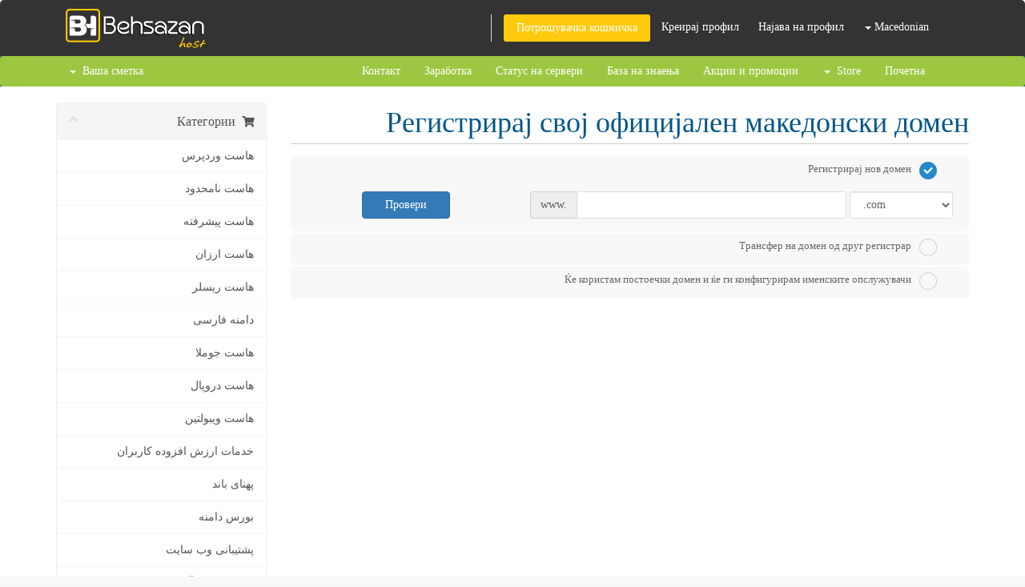

--- FILE ---
content_type: text/html; charset=utf-8
request_url: https://order.behsazanhost.com/cart.php?a=add&pid=36&language=macedonian
body_size: 12808
content:
<!DOCTYPE html>
<html lang="en">
<head>
    <meta charset="utf-8" />
    <meta http-equiv="X-UA-Compatible" content="IE=edge">
    <meta name="viewport" content="width=device-width, initial-scale=1">
    <title>Потрошувачка кошничка - بهسازان هاست</title>

    <!-- Styling -->
<link href="//fonts.googleapis.com/css?family=Open+Sans:300,400,600|Raleway:400,700" rel="stylesheet">
<link href="/templates/six/css/all.min.css?v=cc4a00" rel="stylesheet">
<link href="/assets/css/fontawesome-all.min.css" rel="stylesheet">
<link href="/templates/behsazan/css/custom.css" rel="stylesheet">

<!-- HTML5 Shim and Respond.js IE8 support of HTML5 elements and media queries -->
<!-- WARNING: Respond.js doesn't work if you view the page via file:// -->
<!--[if lt IE 9]>
  <script src="https://oss.maxcdn.com/libs/html5shiv/3.7.0/html5shiv.js"></script>
  <script src="https://oss.maxcdn.com/libs/respond.js/1.4.2/respond.min.js"></script>
<![endif]-->

<script type="text/javascript">
    var csrfToken = '2f14160e9026adc5a0bc3f685ef0ab703c1db9c8',
        markdownGuide = 'Markdown Guide',
        locale = 'en',
        saved = 'saved',
        saving = 'autosaving',
        whmcsBaseUrl = "",
        requiredText = 'Required',
        recaptchaSiteKey = "";
</script>
<script src="/templates/six/js/scripts.min.js?v=cc4a00"></script>


    <script type="text/javascript">

var _gaq = _gaq || [];
_gaq.push(['_setAccount', 'UA-19422835-1']);
_gaq.push(['_trackPageview']);

(function() {
var ga = document.createElement('script'); ga.type = 'text/javascript'; ga.async = true;
ga.src = ('https:' == document.location.protocol ? 'https://ssl' : 'http://www') + '.google-analytics.com/ga.js';
var s = document.getElementsByTagName('script')[0]; s.parentNode.insertBefore(ga, s);
})();

</script>



</head>
<body data-phone-cc-input="1">



<section id="header">
    <div class="container">
        <ul class="top-nav">
                            <li>
                    <a href="#" class="choose-language" data-toggle="popover" id="languageChooser">
                        Macedonian
                        <b class="caret"></b>
                    </a>
                    <div id="languageChooserContent" class="hidden">
                        <ul>
                                                            <li>
                                    <a href="/cart.php?a=add&amp;pid=36&amp;language=0farsi">Persian</a>
                                </li>
                                                            <li>
                                    <a href="/cart.php?a=add&amp;pid=36&amp;language=arabic">العربية</a>
                                </li>
                                                            <li>
                                    <a href="/cart.php?a=add&amp;pid=36&amp;language=azerbaijani">Azerbaijani</a>
                                </li>
                                                            <li>
                                    <a href="/cart.php?a=add&amp;pid=36&amp;language=catalan">Català</a>
                                </li>
                                                            <li>
                                    <a href="/cart.php?a=add&amp;pid=36&amp;language=chinese">中文</a>
                                </li>
                                                            <li>
                                    <a href="/cart.php?a=add&amp;pid=36&amp;language=croatian">Hrvatski</a>
                                </li>
                                                            <li>
                                    <a href="/cart.php?a=add&amp;pid=36&amp;language=czech">Čeština</a>
                                </li>
                                                            <li>
                                    <a href="/cart.php?a=add&amp;pid=36&amp;language=danish">Dansk</a>
                                </li>
                                                            <li>
                                    <a href="/cart.php?a=add&amp;pid=36&amp;language=dutch">Nederlands</a>
                                </li>
                                                            <li>
                                    <a href="/cart.php?a=add&amp;pid=36&amp;language=english">English</a>
                                </li>
                                                            <li>
                                    <a href="/cart.php?a=add&amp;pid=36&amp;language=estonian">Estonian</a>
                                </li>
                                                            <li>
                                    <a href="/cart.php?a=add&amp;pid=36&amp;language=farsi">Persian</a>
                                </li>
                                                            <li>
                                    <a href="/cart.php?a=add&amp;pid=36&amp;language=french">Français</a>
                                </li>
                                                            <li>
                                    <a href="/cart.php?a=add&amp;pid=36&amp;language=german">Deutsch</a>
                                </li>
                                                            <li>
                                    <a href="/cart.php?a=add&amp;pid=36&amp;language=hebrew">עברית</a>
                                </li>
                                                            <li>
                                    <a href="/cart.php?a=add&amp;pid=36&amp;language=hungarian">Magyar</a>
                                </li>
                                                            <li>
                                    <a href="/cart.php?a=add&amp;pid=36&amp;language=italian">Italiano</a>
                                </li>
                                                            <li>
                                    <a href="/cart.php?a=add&amp;pid=36&amp;language=macedonian">Macedonian</a>
                                </li>
                                                            <li>
                                    <a href="/cart.php?a=add&amp;pid=36&amp;language=norwegian">Norwegian</a>
                                </li>
                                                            <li>
                                    <a href="/cart.php?a=add&amp;pid=36&amp;language=portuguese-br">Português</a>
                                </li>
                                                            <li>
                                    <a href="/cart.php?a=add&amp;pid=36&amp;language=portuguese-pt">Português</a>
                                </li>
                                                            <li>
                                    <a href="/cart.php?a=add&amp;pid=36&amp;language=romanian">Română</a>
                                </li>
                                                            <li>
                                    <a href="/cart.php?a=add&amp;pid=36&amp;language=russian">Русский</a>
                                </li>
                                                            <li>
                                    <a href="/cart.php?a=add&amp;pid=36&amp;language=spanish">Español</a>
                                </li>
                                                            <li>
                                    <a href="/cart.php?a=add&amp;pid=36&amp;language=swedish">Svenska</a>
                                </li>
                                                            <li>
                                    <a href="/cart.php?a=add&amp;pid=36&amp;language=turkish">Türkçe</a>
                                </li>
                                                            <li>
                                    <a href="/cart.php?a=add&amp;pid=36&amp;language=ukranian">Українська</a>
                                </li>
                                                    </ul>
                    </div>
                </li>
                                        <li>
                    <a href="/clientarea.php">Најава на профил</a>
                </li>
                                    <li>
                        <a href="/register.php">Креирај профил</a>
                    </li>
                                <li class="primary-action">
                    <a href="/cart.php?a=view" class="btn">
                        Потрошувачка кошничка
                    </a>
                </li>
                                </ul>

                    <a href="/index.php" class="logo"><img src="/assets/img/logo.png" alt="بهسازان هاست"></a>
        
    </div>
</section>

<section id="main-menu">

    <nav id="nav" class="navbar navbar-default navbar-main" role="navigation">
        <div class="container">
            <!-- Brand and toggle get grouped for better mobile display -->
            <div class="navbar-header">
                <button type="button" class="navbar-toggle" data-toggle="collapse" data-target="#primary-nav">
                    <span class="sr-only">Toggle navigation</span>
                    <span class="icon-bar"></span>
                    <span class="icon-bar"></span>
                    <span class="icon-bar"></span>
                </button>
            </div>

            <!-- Collect the nav links, forms, and other content for toggling -->
            <div class="collapse navbar-collapse" id="primary-nav">

                <ul class="nav navbar-nav">

                        <li menuItemName="Home" class="" id="Primary_Navbar-Home">
        <a href="/index.php">
                        Почетна
                                </a>
            </li>
    <li menuItemName="Store" class="dropdown" id="Primary_Navbar-Store">
        <a class="dropdown-toggle" data-toggle="dropdown" href="#">
                        Store
                        &nbsp;<b class="caret"></b>        </a>
                    <ul class="dropdown-menu">
                            <li menuItemName="Browse Products Services" id="Primary_Navbar-Store-Browse_Products_Services">
                    <a href="/store">
                                                Browse All
                                            </a>
                </li>
                            <li menuItemName="Shop Divider 1" class="nav-divider" id="Primary_Navbar-Store-Shop_Divider_1">
                    <a href="">
                                                -----
                                            </a>
                </li>
                            <li menuItemName="هاست وردپرس" id="Primary_Navbar-Store-هاست_وردپرس">
                    <a href="/store/hst-wrdprs">
                                                هاست وردپرس
                                            </a>
                </li>
                            <li menuItemName="هاست نامحدود" id="Primary_Navbar-Store-هاست_نامحدود">
                    <a href="/store/hst-nmhdwd">
                                                هاست نامحدود
                                            </a>
                </li>
                            <li menuItemName="هاست پیشرفته" id="Primary_Navbar-Store-هاست_پیشرفته">
                    <a href="/store/hst-pyshrfth">
                                                هاست پیشرفته
                                            </a>
                </li>
                            <li menuItemName="هاست ارزان" id="Primary_Navbar-Store-هاست_ارزان">
                    <a href="/store/hst-rzn">
                                                هاست ارزان
                                            </a>
                </li>
                            <li menuItemName="هاست ریسلر" id="Primary_Navbar-Store-هاست_ریسلر">
                    <a href="/store/hst-ryslr">
                                                هاست ریسلر
                                            </a>
                </li>
                            <li menuItemName="دامنه فارسی" id="Primary_Navbar-Store-دامنه_فارسی">
                    <a href="/store/dmnh-frsy">
                                                دامنه فارسی
                                            </a>
                </li>
                            <li menuItemName="هاست جوملا" id="Primary_Navbar-Store-هاست_جوملا">
                    <a href="/store/hst-jwml">
                                                هاست جوملا
                                            </a>
                </li>
                            <li menuItemName="هاست دروپال" id="Primary_Navbar-Store-هاست_دروپال">
                    <a href="/store/hst-drwpl">
                                                هاست دروپال
                                            </a>
                </li>
                            <li menuItemName="هاست ویبولتین" id="Primary_Navbar-Store-هاست_ویبولتین">
                    <a href="/store/hst-wybwltyn">
                                                هاست ویبولتین
                                            </a>
                </li>
                            <li menuItemName="خدمات ارزش افزوده کاربران" id="Primary_Navbar-Store-خدمات_ارزش_افزوده_کاربران">
                    <a href="/store/khdmt-rzsh-fzwdh-khrbrn">
                                                خدمات ارزش افزوده کاربران
                                            </a>
                </li>
                            <li menuItemName="پهنای باند" id="Primary_Navbar-Store-پهنای_باند">
                    <a href="/store/phny-bnd">
                                                پهنای باند
                                            </a>
                </li>
                            <li menuItemName="بورس دامنه" id="Primary_Navbar-Store-بورس_دامنه">
                    <a href="/store/bwrs-dmnh">
                                                بورس دامنه
                                            </a>
                </li>
                            <li menuItemName="پشتیبانی وب سایت" id="Primary_Navbar-Store-پشتیبانی_وب_سایت">
                    <a href="/store/pshtybny-wb-syt">
                                                پشتیبانی وب سایت
                                            </a>
                </li>
                            <li menuItemName="فروش قالب آماده" id="Primary_Navbar-Store-فروش_قالب_آماده">
                    <a href="/store/frwsh-qlb-amdh">
                                                فروش قالب آماده
                                            </a>
                </li>
                            <li menuItemName="سایت ساز" id="Primary_Navbar-Store-سایت_ساز">
                    <a href="/store/syt-sz">
                                                سایت ساز
                                            </a>
                </li>
                            <li menuItemName="هاست Virtual Freer" id="Primary_Navbar-Store-هاست_Virtual_Freer">
                    <a href="/store/hst-virtual-freer">
                                                هاست Virtual Freer
                                            </a>
                </li>
                            <li menuItemName="خدمات ارزش افزوده " id="Primary_Navbar-Store-خدمات_ارزش_افزوده_">
                    <a href="/store/khdmt-rzsh-fzwdh">
                                                خدمات ارزش افزوده 
                                            </a>
                </li>
                            <li menuItemName="هاست دانلود" id="Primary_Navbar-Store-هاست_دانلود">
                    <a href="/store/hst-dnlwd">
                                                هاست دانلود
                                            </a>
                </li>
                            <li menuItemName="آی پی استاتیک" id="Primary_Navbar-Store-آی_پی_استاتیک">
                    <a href="/store/ay-py-sttykh">
                                                آی پی استاتیک
                                            </a>
                </li>
                            <li menuItemName="Register a New Domain" id="Primary_Navbar-Store-Register_a_New_Domain">
                    <a href="/cart.php?a=add&domain=register">
                                                Регистрација на домени
                                            </a>
                </li>
                            <li menuItemName="Transfer a Domain to Us" id="Primary_Navbar-Store-Transfer_a_Domain_to_Us">
                    <a href="/cart.php?a=add&domain=transfer">
                                                Трансфер на домени
                                            </a>
                </li>
                        </ul>
            </li>
    <li menuItemName="Announcements" class="" id="Primary_Navbar-Announcements">
        <a href="/announcements">
                        Акции и промоции
                                </a>
            </li>
    <li menuItemName="Knowledgebase" class="" id="Primary_Navbar-Knowledgebase">
        <a href="/knowledgebase">
                        База на знаења
                                </a>
            </li>
    <li menuItemName="Network Status" class="" id="Primary_Navbar-Network_Status">
        <a href="/serverstatus.php">
                        Статус на сервери
                                </a>
            </li>
    <li menuItemName="Affiliates" class="" id="Primary_Navbar-Affiliates">
        <a href="/affiliates.php">
                        Заработка
                                </a>
            </li>
    <li menuItemName="Contact Us" class="" id="Primary_Navbar-Contact_Us">
        <a href="/contact.php">
                        Контакт
                                </a>
            </li>

                </ul>

                <ul class="nav navbar-nav navbar-right">

                        <li menuItemName="Account" class="dropdown" id="Secondary_Navbar-Account">
        <a class="dropdown-toggle" data-toggle="dropdown" href="#">
                        Ваша сметка
                        &nbsp;<b class="caret"></b>        </a>
                    <ul class="dropdown-menu">
                            <li menuItemName="Login" id="Secondary_Navbar-Account-Login">
                    <a href="/clientarea.php">
                                                Најава на профил
                                            </a>
                </li>
                            <li menuItemName="Register" id="Secondary_Navbar-Account-Register">
                    <a href="/register.php">
                                                Креирај профил
                                            </a>
                </li>
                            <li menuItemName="Divider" class="nav-divider" id="Secondary_Navbar-Account-Divider">
                    <a href="">
                                                -----
                                            </a>
                </li>
                            <li menuItemName="Forgot Password?" id="Secondary_Navbar-Account-Forgot_Password?">
                    <a href="/password/reset">
                                                Заборавена лозинка?
                                            </a>
                </li>
                        </ul>
            </li>

                </ul>

            </div><!-- /.navbar-collapse -->
        </div>
    </nav>

</section>



<section id="main-body">
    <div class="container">
        <div class="row">

                <!-- Container for main page display content -->
        <div class="col-xs-12 main-content">
            

<link rel="stylesheet" type="text/css" href="/templates/orderforms/standard_cart/css/all.min.css?v=cc4a00" />
<script type="text/javascript" src="/templates/orderforms/standard_cart/js/scripts.min.js?v=cc4a00"></script>
<div id="order-standard_cart">

    <div class="row">
        <div class="cart-sidebar">
                <div menuItemName="Categories" class="panel card card-sidebar mb-3 panel-sidebar">
        <div class="panel-heading card-header">
            <h3 class="panel-title">
                                    <i class="fas fa-shopping-cart"></i>&nbsp;
                
                Категории

                
                <i class="fas fa-chevron-up card-minimise panel-minimise pull-right float-right"></i>
            </h3>
        </div>

        
                    <div class="list-group collapsable-card-body">
                                                            <a menuItemName="هاست وردپرس" href="/store/hst-wrdprs" class="list-group-item list-group-item-action" id="Secondary_Sidebar-Categories-هاست_وردپرس">
                            
                            هاست وردپرس

                                                    </a>
                                                                                <a menuItemName="هاست نامحدود" href="/store/hst-nmhdwd" class="list-group-item list-group-item-action" id="Secondary_Sidebar-Categories-هاست_نامحدود">
                            
                            هاست نامحدود

                                                    </a>
                                                                                <a menuItemName="هاست پیشرفته" href="/store/hst-pyshrfth" class="list-group-item list-group-item-action" id="Secondary_Sidebar-Categories-هاست_پیشرفته">
                            
                            هاست پیشرفته

                                                    </a>
                                                                                <a menuItemName="هاست ارزان" href="/store/hst-rzn" class="list-group-item list-group-item-action" id="Secondary_Sidebar-Categories-هاست_ارزان">
                            
                            هاست ارزان

                                                    </a>
                                                                                <a menuItemName="هاست ریسلر" href="/store/hst-ryslr" class="list-group-item list-group-item-action" id="Secondary_Sidebar-Categories-هاست_ریسلر">
                            
                            هاست ریسلر

                                                    </a>
                                                                                <a menuItemName="دامنه فارسی" href="/store/dmnh-frsy" class="list-group-item list-group-item-action" id="Secondary_Sidebar-Categories-دامنه_فارسی">
                            
                            دامنه فارسی

                                                    </a>
                                                                                <a menuItemName="هاست جوملا" href="/store/hst-jwml" class="list-group-item list-group-item-action" id="Secondary_Sidebar-Categories-هاست_جوملا">
                            
                            هاست جوملا

                                                    </a>
                                                                                <a menuItemName="هاست دروپال" href="/store/hst-drwpl" class="list-group-item list-group-item-action" id="Secondary_Sidebar-Categories-هاست_دروپال">
                            
                            هاست دروپال

                                                    </a>
                                                                                <a menuItemName="هاست ویبولتین" href="/store/hst-wybwltyn" class="list-group-item list-group-item-action" id="Secondary_Sidebar-Categories-هاست_ویبولتین">
                            
                            هاست ویبولتین

                                                    </a>
                                                                                <a menuItemName="خدمات ارزش افزوده کاربران" href="/store/khdmt-rzsh-fzwdh-khrbrn" class="list-group-item list-group-item-action" id="Secondary_Sidebar-Categories-خدمات_ارزش_افزوده_کاربران">
                            
                            خدمات ارزش افزوده کاربران

                                                    </a>
                                                                                <a menuItemName="پهنای باند" href="/store/phny-bnd" class="list-group-item list-group-item-action" id="Secondary_Sidebar-Categories-پهنای_باند">
                            
                            پهنای باند

                                                    </a>
                                                                                <a menuItemName="بورس دامنه" href="/store/bwrs-dmnh" class="list-group-item list-group-item-action" id="Secondary_Sidebar-Categories-بورس_دامنه">
                            
                            بورس دامنه

                                                    </a>
                                                                                <a menuItemName="پشتیبانی وب سایت" href="/store/pshtybny-wb-syt" class="list-group-item list-group-item-action" id="Secondary_Sidebar-Categories-پشتیبانی_وب_سایت">
                            
                            پشتیبانی وب سایت

                                                    </a>
                                                                                <a menuItemName="فروش قالب آماده" href="/store/frwsh-qlb-amdh" class="list-group-item list-group-item-action" id="Secondary_Sidebar-Categories-فروش_قالب_آماده">
                            
                            فروش قالب آماده

                                                    </a>
                                                                                <a menuItemName="سایت ساز" href="/store/syt-sz" class="list-group-item list-group-item-action" id="Secondary_Sidebar-Categories-سایت_ساز">
                            
                            سایت ساز

                                                    </a>
                                                                                <a menuItemName="هاست Virtual Freer" href="/store/hst-virtual-freer" class="list-group-item list-group-item-action" id="Secondary_Sidebar-Categories-هاست_Virtual_Freer">
                            
                            هاست Virtual Freer

                                                    </a>
                                                                                <a menuItemName="خدمات ارزش افزوده " href="/store/khdmt-rzsh-fzwdh" class="list-group-item list-group-item-action" id="Secondary_Sidebar-Categories-خدمات_ارزش_افزوده_">
                            
                            خدمات ارزش افزوده 

                                                    </a>
                                                                                <a menuItemName="هاست دانلود" href="/store/hst-dnlwd" class="list-group-item list-group-item-action" id="Secondary_Sidebar-Categories-هاست_دانلود">
                            
                            هاست دانلود

                                                    </a>
                                                                                <a menuItemName="آی پی استاتیک" href="/store/ay-py-sttykh" class="list-group-item list-group-item-action" id="Secondary_Sidebar-Categories-آی_پی_استاتیک">
                            
                            آی پی استاتیک

                                                    </a>
                                                </div>
        
            </div>

        <div menuItemName="Actions" class="panel card card-sidebar mb-3 panel-sidebar">
        <div class="panel-heading card-header">
            <h3 class="panel-title">
                                    <i class="fas fa-plus"></i>&nbsp;
                
                Дополнителни услуги

                
                <i class="fas fa-chevron-up card-minimise panel-minimise pull-right float-right"></i>
            </h3>
        </div>

        
                    <div class="list-group collapsable-card-body">
                                                            <a menuItemName="Domain Registration" href="/cart.php?a=add&domain=register" class="list-group-item list-group-item-action" id="Secondary_Sidebar-Actions-Domain_Registration">
                                                            <i class="fas fa-globe fa-fw"></i>&nbsp;
                            
                            Регистрација на домени

                                                    </a>
                                                                                <a menuItemName="Domain Transfer" href="/cart.php?a=add&domain=transfer" class="list-group-item list-group-item-action" id="Secondary_Sidebar-Actions-Domain_Transfer">
                                                            <i class="fas fa-share fa-fw"></i>&nbsp;
                            
                            Изврши трансфер на домен

                                                    </a>
                                                                                <a menuItemName="View Cart" href="/cart.php?a=view" class="list-group-item list-group-item-action" id="Secondary_Sidebar-Actions-View_Cart">
                                                            <i class="fas fa-shopping-cart fa-fw"></i>&nbsp;
                            
                            Потрошувачка кошничка

                                                    </a>
                                                </div>
        
            </div>

            </div>

        <div class="cart-body">
            <div class="header-lined">
                <h1 class="font-size-36">Регистрирај свој официјален македонски домен</h1>
            </div>
            <div class="sidebar-collapsed">

    <div class="pull-left form-inline float-left">
        <form>
            <select name="gid" id="gidForm" onchange="javascript:redirectToCartPage()" class="form-control">
                <optgroup label="Product Categories">
                                            <option value="/store/hst-wrdprs">هاست وردپرس</option>
                                            <option value="/store/hst-nmhdwd">هاست نامحدود</option>
                                            <option value="/store/hst-pyshrfth">هاست پیشرفته</option>
                                            <option value="/store/hst-rzn">هاست ارزان</option>
                                            <option value="/store/hst-ryslr">هاست ریسلر</option>
                                            <option value="/store/dmnh-frsy">دامنه فارسی</option>
                                            <option value="/store/hst-jwml">هاست جوملا</option>
                                            <option value="/store/hst-drwpl">هاست دروپال</option>
                                            <option value="/store/hst-wybwltyn">هاست ویبولتین</option>
                                            <option value="/store/khdmt-rzsh-fzwdh-khrbrn">خدمات ارزش افزوده کاربران</option>
                                            <option value="/store/phny-bnd">پهنای باند</option>
                                            <option value="/store/bwrs-dmnh">بورس دامنه</option>
                                            <option value="/store/pshtybny-wb-syt">پشتیبانی وب سایت</option>
                                            <option value="/store/frwsh-qlb-amdh">فروش قالب آماده</option>
                                            <option value="/store/syt-sz">سایت ساز</option>
                                            <option value="/store/hst-virtual-freer">هاست Virtual Freer</option>
                                            <option value="/store/khdmt-rzsh-fzwdh">خدمات ارزش افزوده </option>
                                            <option value="/store/hst-dnlwd">هاست دانلود</option>
                                            <option value="/store/ay-py-sttykh">آی پی استاتیک</option>
                                    </optgroup>
                <optgroup label="Actions">
                                                                <option value="/cart.php?gid=registerdomain">Регистрација на домени</option>
                                                                <option value="/cart.php?gid=transferdomain">Изврши трансфер на домен</option>
                                        <option value="/cart.php?a=view">Потрошувачка кошничка</option>
                </optgroup>
            </select>
        </form>
    </div>

    
</div>

<script type="text/javascript">
    function redirectToCartPage()
    {
        var path = jQuery('#gidForm').val();
        if (path) {
            window.location.href = path;
        }
    }
</script>
            <form id="frmProductDomain">
                <input type="hidden" id="frmProductDomainPid" value="36" />
                <div class="domain-selection-options">
                                                                <div class="option">
                            <label>
                                <input type="radio" name="domainoption" value="register" id="selregister" checked />Регистрирај нов домен
                            </label>
                            <div class="domain-input-group clearfix" id="domainregister">
                                <div class="row">
                                    <div class="col-sm-8 col-sm-offset-1 offset-sm-1">
                                        <div class="row domains-row">
                                            <div class="col-xs-9 col-9">
                                                <div class="input-group">
                                                    <div class="input-group-addon input-group-prepend">
                                                        <span class="input-group-text">www.</span>
                                                    </div>
                                                    <input type="text" id="registersld" value="" class="form-control" autocapitalize="none" data-toggle="tooltip" data-placement="top" data-trigger="manual" title="Please enter your domain" />
                                                </div>
                                            </div>
                                            <div class="col-xs-3 col-3">
                                                <select id="registertld" class="form-control">
                                                                                                            <option value=".com">.com</option>
                                                                                                            <option value=".ir">.ir</option>
                                                                                                            <option value=".net">.net</option>
                                                                                                            <option value=".org">.org</option>
                                                                                                            <option value=".ac.vn">.ac.vn</option>
                                                                                                            <option value=".aca.pro">.aca.pro</option>
                                                                                                            <option value=".acct.pro">.acct.pro</option>
                                                                                                            <option value=".ag">.ag</option>
                                                                                                            <option value=".avocat.pro">.avocat.pro</option>
                                                                                                            <option value=".bar">.bar</option>
                                                                                                            <option value=".bar.pro">.bar.pro</option>
                                                                                                            <option value=".casino">.casino</option>
                                                                                                            <option value=".co.ag">.co.ag</option>
                                                                                                            <option value=".co.in">.co.in</option>
                                                                                                            <option value=".co.lc">.co.lc</option>
                                                                                                            <option value=".co.uk">.co.uk</option>
                                                                                                            <option value=".l.lc">.l.lc</option>
                                                                                                            <option value=".ltd.uk">.ltd.uk</option>
                                                                                                            <option value=".med.pro">.med.pro</option>
                                                                                                            <option value=".name.vn">.name.vn</option>
                                                                                                            <option value=".net.ag">.net.ag</option>
                                                                                                            <option value=".net.co">.net.co</option>
                                                                                                            <option value=".net.in">.net.in</option>
                                                                                                            <option value=".net.lc">.net.lc</option>
                                                                                                            <option value=".net.tw">.net.tw</option>
                                                                                                            <option value=".net.uk">.net.uk</option>
                                                                                                            <option value=".net.vc">.net.vc</option>
                                                                                                            <option value=".net.vn">.net.vn</option>
                                                                                                            <option value=".nom.ag">.nom.ag</option>
                                                                                                            <option value=".nom.co">.nom.co</option>
                                                                                                            <option value=".org.ag">.org.ag</option>
                                                                                                            <option value=".org.in">.org.in</option>
                                                                                                            <option value=".org.lc">.org.lc</option>
                                                                                                            <option value=".org.tw">.org.tw</option>
                                                                                                            <option value=".org.uk">.org.uk</option>
                                                                                                            <option value=".org.vc">.org.vc</option>
                                                                                                            <option value=".org.vn">.org.vn</option>
                                                                                                            <option value=".p.lc">.p.lc</option>
                                                                                                            <option value=".plc.uk">.plc.uk</option>
                                                                                                            <option value=".pro.vn">.pro.vn</option>
                                                                                                            <option value=".*.name">.*.name</option>
                                                                                                            <option value=".aaa.pro">.aaa.pro</option>
                                                                                                            <option value=".poker">.poker</option>
                                                                                                            <option value=".adult">.adult</option>
                                                                                                            <option value=".accountant">.accountant</option>
                                                                                                            <option value=".accountants">.accountants</option>
                                                                                                            <option value=".apartments">.apartments</option>
                                                                                                            <option value=".app">.app</option>
                                                                                                            <option value=".art">.art</option>
                                                                                                            <option value=".associates">.associates</option>
                                                                                                            <option value=".audio">.audio</option>
                                                                                                            <option value=".auto">.auto</option>
                                                                                                            <option value=".bargains">.bargains</option>
                                                                                                            <option value=".bayern">.bayern</option>
                                                                                                            <option value=".beer">.beer</option>
                                                                                                            <option value=".bet">.bet</option>
                                                                                                            <option value=".bid">.bid</option>
                                                                                                            <option value=".bike">.bike</option>
                                                                                                            <option value=".bingo">.bingo</option>
                                                                                                            <option value=".black">.black</option>
                                                                                                            <option value=".blackfriday">.blackfriday</option>
                                                                                                            <option value=".blog">.blog</option>
                                                                                                            <option value=".blue">.blue</option>
                                                                                                            <option value=".business">.business</option>
                                                                                                            <option value=".bz">.bz</option>
                                                                                                            <option value=".cab">.cab</option>
                                                                                                            <option value=".cafe">.cafe</option>
                                                                                                            <option value=".camp">.camp</option>
                                                                                                            <option value=".capital">.capital</option>
                                                                                                            <option value=".car">.car</option>
                                                                                                            <option value=".cards">.cards</option>
                                                                                                            <option value=".care">.care</option>
                                                                                                            <option value=".careers">.careers</option>
                                                                                                            <option value=".cars">.cars</option>
                                                                                                            <option value=".casa">.casa</option>
                                                                                                            <option value=".cash">.cash</option>
                                                                                                            <option value=".cat">.cat</option>
                                                                                                            <option value=".catering">.catering</option>
                                                                                                            <option value=".ceo">.ceo</option>
                                                                                                            <option value=".chat">.chat</option>
                                                                                                            <option value=".christmas">.christmas</option>
                                                                                                            <option value=".church">.church</option>
                                                                                                            <option value=".claims">.claims</option>
                                                                                                            <option value=".cleaning">.cleaning</option>
                                                                                                            <option value=".clinic">.clinic</option>
                                                                                                            <option value=".clothing">.clothing</option>
                                                                                                            <option value=".cloud">.cloud</option>
                                                                                                            <option value=".cn">.cn</option>
                                                                                                            <option value=".coach">.coach</option>
                                                                                                            <option value=".codes">.codes</option>
                                                                                                            <option value=".coffee">.coffee</option>
                                                                                                            <option value=".college">.college</option>
                                                                                                            <option value=".com.ag">.com.ag</option>
                                                                                                            <option value=".com.co">.com.co</option>
                                                                                                            <option value=".com.lc">.com.lc</option>
                                                                                                            <option value=".com.tw">.com.tw</option>
                                                                                                            <option value=".com.vc">.com.vc</option>
                                                                                                            <option value=".condos">.condos</option>
                                                                                                            <option value=".construction">.construction</option>
                                                                                                            <option value=".contractors">.contractors</option>
                                                                                                            <option value=".cooking">.cooking</option>
                                                                                                            <option value=".country">.country</option>
                                                                                                            <option value=".coupons">.coupons</option>
                                                                                                            <option value=".courses">.courses</option>
                                                                                                            <option value=".cpa.pro">.cpa.pro</option>
                                                                                                            <option value=".credit">.credit</option>
                                                                                                            <option value=".creditcard">.creditcard</option>
                                                                                                            <option value=".cricket">.cricket</option>
                                                                                                            <option value=".cruises">.cruises</option>
                                                                                                            <option value=".cymru">.cymru</option>
                                                                                                            <option value=".date">.date</option>
                                                                                                            <option value=".dating">.dating</option>
                                                                                                            <option value=".deals">.deals</option>
                                                                                                            <option value=".delivery">.delivery</option>
                                                                                                            <option value=".dental">.dental</option>
                                                                                                            <option value=".diamonds">.diamonds</option>
                                                                                                            <option value=".direct">.direct</option>
                                                                                                            <option value=".directory">.directory</option>
                                                                                                            <option value=".dog">.dog</option>
                                                                                                            <option value=".download">.download</option>
                                                                                                            <option value=".edu.vn">.edu.vn</option>
                                                                                                            <option value=".energy">.energy</option>
                                                                                                            <option value=".eng.pro">.eng.pro</option>
                                                                                                            <option value=".engineering">.engineering</option>
                                                                                                            <option value=".enterprises">.enterprises</option>
                                                                                                            <option value=".equipment">.equipment</option>
                                                                                                            <option value=".estate">.estate</option>
                                                                                                            <option value=".events">.events</option>
                                                                                                            <option value=".expert">.expert</option>
                                                                                                            <option value=".exposed">.exposed</option>
                                                                                                            <option value=".express">.express</option>
                                                                                                            <option value=".fail">.fail</option>
                                                                                                            <option value=".faith">.faith</option>
                                                                                                            <option value=".farm">.farm</option>
                                                                                                            <option value=".fashion">.fashion</option>
                                                                                                            <option value=".feedback">.feedback</option>
                                                                                                            <option value=".film">.film</option>
                                                                                                            <option value=".financial">.financial</option>
                                                                                                            <option value=".firm.in">.firm.in</option>
                                                                                                            <option value=".fish">.fish</option>
                                                                                                            <option value=".fishing">.fishing</option>
                                                                                                            <option value=".fit">.fit</option>
                                                                                                            <option value=".flights">.flights</option>
                                                                                                            <option value=".florist">.florist</option>
                                                                                                            <option value=".foundation">.foundation</option>
                                                                                                            <option value=".fund">.fund</option>
                                                                                                            <option value=".fyi">.fyi</option>
                                                                                                            <option value=".game">.game</option>
                                                                                                            <option value=".garden">.garden</option>
                                                                                                            <option value=".gen.in">.gen.in</option>
                                                                                                            <option value=".gift">.gift</option>
                                                                                                            <option value=".glass">.glass</option>
                                                                                                            <option value=".global">.global</option>
                                                                                                            <option value=".golf">.golf</option>
                                                                                                            <option value=".gov.vn">.gov.vn</option>
                                                                                                            <option value=".gratis">.gratis</option>
                                                                                                            <option value=".green">.green</option>
                                                                                                            <option value=".gripe">.gripe</option>
                                                                                                            <option value=".guide">.guide</option>
                                                                                                            <option value=".guitars">.guitars</option>
                                                                                                            <option value=".guru">.guru</option>
                                                                                                            <option value=".health.vn">.health.vn</option>
                                                                                                            <option value=".healthcare">.healthcare</option>
                                                                                                            <option value=".hiphop">.hiphop</option>
                                                                                                            <option value=".hockey">.hockey</option>
                                                                                                            <option value=".horse">.horse</option>
                                                                                                            <option value=".house">.house</option>
                                                                                                            <option value=".immo">.immo</option>
                                                                                                            <option value=".ind.in">.ind.in</option>
                                                                                                            <option value=".info.vn">.info.vn</option>
                                                                                                            <option value=".ink">.ink</option>
                                                                                                            <option value=".institute">.institute</option>
                                                                                                            <option value=".insure">.insure</option>
                                                                                                            <option value=".int.vn">.int.vn</option>
                                                                                                            <option value=".investments">.investments</option>
                                                                                                            <option value=".io">.io</option>
                                                                                                            <option value=".juegos">.juegos</option>
                                                                                                            <option value=".jur.pro">.jur.pro</option>
                                                                                                            <option value=".kim">.kim</option>
                                                                                                            <option value=".kitchen">.kitchen</option>
                                                                                                            <option value=".kiwi">.kiwi</option>
                                                                                                            <option value=".land">.land</option>
                                                                                                            <option value=".law.pro">.law.pro</option>
                                                                                                            <option value=".lc">.lc</option>
                                                                                                            <option value=".lease">.lease</option>
                                                                                                            <option value=".legal">.legal</option>
                                                                                                            <option value=".lgbt">.lgbt</option>
                                                                                                            <option value=".lighting">.lighting</option>
                                                                                                            <option value=".limited">.limited</option>
                                                                                                            <option value=".limo">.limo</option>
                                                                                                            <option value=".loan">.loan</option>
                                                                                                            <option value=".loans">.loans</option>
                                                                                                            <option value=".lotto">.lotto</option>
                                                                                                            <option value=".love">.love</option>
                                                                                                            <option value=".maison">.maison</option>
                                                                                                            <option value=".management">.management</option>
                                                                                                            <option value=".marketing">.marketing</option>
                                                                                                            <option value=".mba">.mba</option>
                                                                                                            <option value=".me.uk">.me.uk</option>
                                                                                                            <option value=".memorial">.memorial</option>
                                                                                                            <option value=".men">.men</option>
                                                                                                            <option value=".menu">.menu</option>
                                                                                                            <option value=".mn">.mn</option>
                                                                                                            <option value=".movie">.movie</option>
                                                                                                            <option value=".nagoya">.nagoya</option>
                                                                                                            <option value=".name">.name</option>
                                                                                                            <option value=".nyc">.nyc</option>
                                                                                                            <option value=".online">.online</option>
                                                                                                            <option value=".organic">.organic</option>
                                                                                                            <option value=".partners">.partners</option>
                                                                                                            <option value=".parts">.parts</option>
                                                                                                            <option value=".party">.party</option>
                                                                                                            <option value=".pet">.pet</option>
                                                                                                            <option value=".photos">.photos</option>
                                                                                                            <option value=".pics">.pics</option>
                                                                                                            <option value=".pictures">.pictures</option>
                                                                                                            <option value=".pink">.pink</option>
                                                                                                            <option value=".pizza">.pizza</option>
                                                                                                            <option value=".place">.place</option>
                                                                                                            <option value=".plumbing">.plumbing</option>
                                                                                                            <option value=".plus">.plus</option>
                                                                                                            <option value=".productions">.productions</option>
                                                                                                            <option value=".properties">.properties</option>
                                                                                                            <option value=".property">.property</option>
                                                                                                            <option value=".protection">.protection</option>
                                                                                                            <option value=".racing">.racing</option>
                                                                                                            <option value=".recht.pro">.recht.pro</option>
                                                                                                            <option value=".recipes">.recipes</option>
                                                                                                            <option value=".red">.red</option>
                                                                                                            <option value=".reisen">.reisen</option>
                                                                                                            <option value=".rent">.rent</option>
                                                                                                            <option value=".rentals">.rentals</option>
                                                                                                            <option value=".repair">.repair</option>
                                                                                                            <option value=".report">.report</option>
                                                                                                            <option value=".rest">.rest</option>
                                                                                                            <option value=".review">.review</option>
                                                                                                            <option value=".rodeo">.rodeo</option>
                                                                                                            <option value=".run">.run</option>
                                                                                                            <option value=".salon">.salon</option>
                                                                                                            <option value=".sc">.sc</option>
                                                                                                            <option value=".schule">.schule</option>
                                                                                                            <option value=".science">.science</option>
                                                                                                            <option value=".security">.security</option>
                                                                                                            <option value=".services">.services</option>
                                                                                                            <option value=".show">.show</option>
                                                                                                            <option value=".singles">.singles</option>
                                                                                                            <option value=".soccer">.soccer</option>
                                                                                                            <option value=".solar">.solar</option>
                                                                                                            <option value=".solutions">.solutions</option>
                                                                                                            <option value=".space">.space</option>
                                                                                                            <option value=".study">.study</option>
                                                                                                            <option value=".style">.style</option>
                                                                                                            <option value=".supplies">.supplies</option>
                                                                                                            <option value=".supply">.supply</option>
                                                                                                            <option value=".surf">.surf</option>
                                                                                                            <option value=".surgery">.surgery</option>
                                                                                                            <option value=".sydney">.sydney</option>
                                                                                                            <option value=".systems">.systems</option>
                                                                                                            <option value=".tattoo">.tattoo</option>
                                                                                                            <option value=".tax">.tax</option>
                                                                                                            <option value=".taxi">.taxi</option>
                                                                                                            <option value=".tech">.tech</option>
                                                                                                            <option value=".tennis">.tennis</option>
                                                                                                            <option value=".theater">.theater</option>
                                                                                                            <option value=".theatre">.theatre</option>
                                                                                                            <option value=".tickets">.tickets</option>
                                                                                                            <option value=".tienda">.tienda</option>
                                                                                                            <option value=".tips">.tips</option>
                                                                                                            <option value=".tires">.tires</option>
                                                                                                            <option value=".tokyo">.tokyo</option>
                                                                                                            <option value=".tools">.tools</option>
                                                                                                            <option value=".town">.town</option>
                                                                                                            <option value=".trade">.trade</option>
                                                                                                            <option value=".training">.training</option>
                                                                                                            <option value=".tw">.tw</option>
                                                                                                            <option value=".vc">.vc</option>
                                                                                                            <option value=".ventures">.ventures</option>
                                                                                                            <option value=".viajes">.viajes</option>
                                                                                                            <option value=".villas">.villas</option>
                                                                                                            <option value=".vin">.vin</option>
                                                                                                            <option value=".vision">.vision</option>
                                                                                                            <option value=".vn">.vn</option>
                                                                                                            <option value=".vodka">.vodka</option>
                                                                                                            <option value=".vote">.vote</option>
                                                                                                            <option value=".voto">.voto</option>
                                                                                                            <option value=".voyage">.voyage</option>
                                                                                                            <option value=".wales">.wales</option>
                                                                                                            <option value=".webcam">.webcam</option>
                                                                                                            <option value=".wedding">.wedding</option>
                                                                                                            <option value=".wiki">.wiki</option>
                                                                                                            <option value=".win">.win</option>
                                                                                                            <option value=".wine">.wine</option>
                                                                                                            <option value=".work">.work</option>
                                                                                                            <option value=".wtf">.wtf</option>
                                                                                                            <option value=".yoga">.yoga</option>
                                                                                                            <option value=".yokohama">.yokohama</option>
                                                                                                            <option value=".info">.info</option>
                                                                                                            <option value=".biz">.biz</option>
                                                                                                            <option value=".co.ir">.co.ir</option>
                                                                                                            <option value=".net.ir">.net.ir</option>
                                                                                                            <option value=".org.ir">.org.ir</option>
                                                                                                            <option value=".ac.ir">.ac.ir</option>
                                                                                                            <option value=".gov.ir">.gov.ir</option>
                                                                                                            <option value=".id.ir">.id.ir</option>
                                                                                                            <option value=".sch.ir">.sch.ir</option>
                                                                                                            <option value=".co">.co</option>
                                                                                                            <option value=".eu">.eu</option>
                                                                                                            <option value=".tel">.tel</option>
                                                                                                            <option value=".me">.me</option>
                                                                                                            <option value=".mobi">.mobi</option>
                                                                                                            <option value=".us">.us</option>
                                                                                                            <option value=".asia">.asia</option>
                                                                                                            <option value=".in">.in</option>
                                                                                                            <option value=".pw">.pw</option>
                                                                                                            <option value=".cc">.cc</option>
                                                                                                            <option value=".tv">.tv</option>
                                                                                                            <option value=".uk">.uk</option>
                                                                                                            <option value=".click">.click</option>
                                                                                                            <option value=".club">.club</option>
                                                                                                            <option value=".photo">.photo</option>
                                                                                                            <option value=".top">.top</option>
                                                                                                            <option value=".company">.company</option>
                                                                                                            <option value=".academy">.academy</option>
                                                                                                            <option value=".agency">.agency</option>
                                                                                                            <option value=".boutique">.boutique</option>
                                                                                                            <option value=".builders">.builders</option>
                                                                                                            <option value=".camera">.camera</option>
                                                                                                            <option value=".center">.center</option>
                                                                                                            <option value=".cheap">.cheap</option>
                                                                                                            <option value=".city">.city</option>
                                                                                                            <option value=".community">.community</option>
                                                                                                            <option value=".computer">.computer</option>
                                                                                                            <option value=".cool">.cool</option>
                                                                                                            <option value=".digital">.digital</option>
                                                                                                            <option value=".discount">.discount</option>
                                                                                                            <option value=".domains">.domains</option>
                                                                                                            <option value=".education">.education</option>
                                                                                                            <option value=".email">.email</option>
                                                                                                            <option value=".exchange">.exchange</option>
                                                                                                            <option value=".fitness">.fitness</option>
                                                                                                            <option value=".furniture">.furniture</option>
                                                                                                            <option value=".gallery">.gallery</option>
                                                                                                            <option value=".graphics">.graphics</option>
                                                                                                            <option value=".holdings">.holdings</option>
                                                                                                            <option value=".hosting">.hosting</option>
                                                                                                            <option value=".host">.host</option>
                                                                                                            <option value=".industries">.industries</option>
                                                                                                            <option value=".international">.international</option>
                                                                                                            <option value=".life">.life</option>
                                                                                                            <option value=".link">.link</option>
                                                                                                            <option value=".photography">.photography</option>
                                                                                                            <option value=".press">.press</option>
                                                                                                            <option value=".restaurant">.restaurant</option>
                                                                                                            <option value=".shoes">.shoes</option>
                                                                                                            <option value=".support">.support</option>
                                                                                                            <option value=".technology">.technology</option>
                                                                                                            <option value=".university">.university</option>
                                                                                                            <option value=".vacations">.vacations</option>
                                                                                                            <option value=".watch">.watch</option>
                                                                                                            <option value=".website">.website</option>
                                                                                                            <option value=".works">.works</option>
                                                                                                            <option value=".zone">.zone</option>
                                                                                                            <option value=".store">.store</option>
                                                                                                            <option value=".one">.one</option>
                                                                                                            <option value=".vip">.vip</option>
                                                                                                            <option value=".shop">.shop</option>
                                                                                                            <option value=".xyz">.xyz</option>
                                                                                                            <option value=".tours">.tours</option>
                                                                                                            <option value=".ltd">.ltd</option>
                                                                                                            <option value=".gold">.gold</option>
                                                                                                            <option value=".jewelry">.jewelry</option>
                                                                                                            <option value=".money">.money</option>
                                                                                                            <option value=".finance">.finance</option>
                                                                                                            <option value=".group">.group</option>
                                                                                                            <option value=".team">.team</option>
                                                                                                            <option value=".football">.football</option>
                                                                                                            <option value=".network">.network</option>
                                                                                                            <option value=".school">.school</option>
                                                                                                            <option value=".world">.world</option>
                                                                                                            <option value=".toys">.toys</option>
                                                                                                            <option value=".pro">.pro</option>
                                                                                                            <option value=".site">.site</option>
                                                                                                            <option value=".today">.today</option>
                                                                                                            <option value=".media">.media</option>
                                                                                                    </select>
                                            </div>
                                        </div>
                                    </div>
                                    <div class="col-sm-2">
                                        <button type="submit" class="btn btn-primary btn-block">
                                            Провери
                                        </button>
                                    </div>
                                </div>
                            </div>
                        </div>
                                                                <div class="option">
                            <label>
                                <input type="radio" name="domainoption" value="transfer" id="seltransfer" />Трансфер на домен од друг регистрар
                            </label>
                            <div class="domain-input-group clearfix" id="domaintransfer">
                                <div class="row">
                                    <div class="col-sm-8 col-sm-offset-1 offset-sm-1">
                                        <div class="row domains-row">
                                            <div class="col-xs-9 col-9">
                                                <div class="input-group">
                                                    <div class="input-group-addon input-group-prepend">
                                                        <span class="input-group-text">www.</span>
                                                    </div>
                                                    <input type="text" id="transfersld" value="" class="form-control" autocapitalize="none" data-toggle="tooltip" data-placement="top" data-trigger="manual" title="Please enter your domain"/>
                                                </div>
                                            </div>
                                            <div class="col-xs-3 col-3">
                                                <select id="transfertld" class="form-control">
                                                                                                            <option value=".com">.com</option>
                                                                                                            <option value=".ir">.ir</option>
                                                                                                            <option value=".net">.net</option>
                                                                                                            <option value=".org">.org</option>
                                                                                                            <option value=".aca.pro">.aca.pro</option>
                                                                                                            <option value=".acct.pro">.acct.pro</option>
                                                                                                            <option value=".ag">.ag</option>
                                                                                                            <option value=".avocat.pro">.avocat.pro</option>
                                                                                                            <option value=".bar">.bar</option>
                                                                                                            <option value=".bar.pro">.bar.pro</option>
                                                                                                            <option value=".casino">.casino</option>
                                                                                                            <option value=".co.ag">.co.ag</option>
                                                                                                            <option value=".co.in">.co.in</option>
                                                                                                            <option value=".co.lc">.co.lc</option>
                                                                                                            <option value=".l.lc">.l.lc</option>
                                                                                                            <option value=".med.pro">.med.pro</option>
                                                                                                            <option value=".net.ag">.net.ag</option>
                                                                                                            <option value=".net.co">.net.co</option>
                                                                                                            <option value=".net.in">.net.in</option>
                                                                                                            <option value=".net.lc">.net.lc</option>
                                                                                                            <option value=".net.tw">.net.tw</option>
                                                                                                            <option value=".net.vc">.net.vc</option>
                                                                                                            <option value=".nom.ag">.nom.ag</option>
                                                                                                            <option value=".nom.co">.nom.co</option>
                                                                                                            <option value=".org.ag">.org.ag</option>
                                                                                                            <option value=".org.in">.org.in</option>
                                                                                                            <option value=".org.lc">.org.lc</option>
                                                                                                            <option value=".org.tw">.org.tw</option>
                                                                                                            <option value=".org.vc">.org.vc</option>
                                                                                                            <option value=".p.lc">.p.lc</option>
                                                                                                            <option value=".*.name">.*.name</option>
                                                                                                            <option value=".aaa.pro">.aaa.pro</option>
                                                                                                            <option value=".poker">.poker</option>
                                                                                                            <option value=".adult">.adult</option>
                                                                                                            <option value=".accountant">.accountant</option>
                                                                                                            <option value=".accountants">.accountants</option>
                                                                                                            <option value=".apartments">.apartments</option>
                                                                                                            <option value=".app">.app</option>
                                                                                                            <option value=".art">.art</option>
                                                                                                            <option value=".associates">.associates</option>
                                                                                                            <option value=".audio">.audio</option>
                                                                                                            <option value=".auto">.auto</option>
                                                                                                            <option value=".bargains">.bargains</option>
                                                                                                            <option value=".bayern">.bayern</option>
                                                                                                            <option value=".beer">.beer</option>
                                                                                                            <option value=".bet">.bet</option>
                                                                                                            <option value=".bid">.bid</option>
                                                                                                            <option value=".bike">.bike</option>
                                                                                                            <option value=".bingo">.bingo</option>
                                                                                                            <option value=".black">.black</option>
                                                                                                            <option value=".blackfriday">.blackfriday</option>
                                                                                                            <option value=".blog">.blog</option>
                                                                                                            <option value=".blue">.blue</option>
                                                                                                            <option value=".business">.business</option>
                                                                                                            <option value=".bz">.bz</option>
                                                                                                            <option value=".cab">.cab</option>
                                                                                                            <option value=".cafe">.cafe</option>
                                                                                                            <option value=".camp">.camp</option>
                                                                                                            <option value=".capital">.capital</option>
                                                                                                            <option value=".car">.car</option>
                                                                                                            <option value=".cards">.cards</option>
                                                                                                            <option value=".care">.care</option>
                                                                                                            <option value=".careers">.careers</option>
                                                                                                            <option value=".cars">.cars</option>
                                                                                                            <option value=".casa">.casa</option>
                                                                                                            <option value=".cash">.cash</option>
                                                                                                            <option value=".cat">.cat</option>
                                                                                                            <option value=".catering">.catering</option>
                                                                                                            <option value=".ceo">.ceo</option>
                                                                                                            <option value=".chat">.chat</option>
                                                                                                            <option value=".christmas">.christmas</option>
                                                                                                            <option value=".church">.church</option>
                                                                                                            <option value=".claims">.claims</option>
                                                                                                            <option value=".cleaning">.cleaning</option>
                                                                                                            <option value=".clinic">.clinic</option>
                                                                                                            <option value=".clothing">.clothing</option>
                                                                                                            <option value=".cloud">.cloud</option>
                                                                                                            <option value=".cn">.cn</option>
                                                                                                            <option value=".coach">.coach</option>
                                                                                                            <option value=".codes">.codes</option>
                                                                                                            <option value=".coffee">.coffee</option>
                                                                                                            <option value=".college">.college</option>
                                                                                                            <option value=".com.ag">.com.ag</option>
                                                                                                            <option value=".com.co">.com.co</option>
                                                                                                            <option value=".com.lc">.com.lc</option>
                                                                                                            <option value=".com.tw">.com.tw</option>
                                                                                                            <option value=".com.vc">.com.vc</option>
                                                                                                            <option value=".condos">.condos</option>
                                                                                                            <option value=".construction">.construction</option>
                                                                                                            <option value=".contractors">.contractors</option>
                                                                                                            <option value=".cooking">.cooking</option>
                                                                                                            <option value=".country">.country</option>
                                                                                                            <option value=".coupons">.coupons</option>
                                                                                                            <option value=".courses">.courses</option>
                                                                                                            <option value=".cpa.pro">.cpa.pro</option>
                                                                                                            <option value=".credit">.credit</option>
                                                                                                            <option value=".creditcard">.creditcard</option>
                                                                                                            <option value=".cricket">.cricket</option>
                                                                                                            <option value=".cruises">.cruises</option>
                                                                                                            <option value=".cymru">.cymru</option>
                                                                                                            <option value=".date">.date</option>
                                                                                                            <option value=".dating">.dating</option>
                                                                                                            <option value=".deals">.deals</option>
                                                                                                            <option value=".delivery">.delivery</option>
                                                                                                            <option value=".dental">.dental</option>
                                                                                                            <option value=".diamonds">.diamonds</option>
                                                                                                            <option value=".direct">.direct</option>
                                                                                                            <option value=".directory">.directory</option>
                                                                                                            <option value=".dog">.dog</option>
                                                                                                            <option value=".download">.download</option>
                                                                                                            <option value=".energy">.energy</option>
                                                                                                            <option value=".eng.pro">.eng.pro</option>
                                                                                                            <option value=".engineering">.engineering</option>
                                                                                                            <option value=".enterprises">.enterprises</option>
                                                                                                            <option value=".equipment">.equipment</option>
                                                                                                            <option value=".estate">.estate</option>
                                                                                                            <option value=".events">.events</option>
                                                                                                            <option value=".expert">.expert</option>
                                                                                                            <option value=".exposed">.exposed</option>
                                                                                                            <option value=".express">.express</option>
                                                                                                            <option value=".fail">.fail</option>
                                                                                                            <option value=".faith">.faith</option>
                                                                                                            <option value=".farm">.farm</option>
                                                                                                            <option value=".fashion">.fashion</option>
                                                                                                            <option value=".feedback">.feedback</option>
                                                                                                            <option value=".film">.film</option>
                                                                                                            <option value=".financial">.financial</option>
                                                                                                            <option value=".firm.in">.firm.in</option>
                                                                                                            <option value=".fish">.fish</option>
                                                                                                            <option value=".fishing">.fishing</option>
                                                                                                            <option value=".fit">.fit</option>
                                                                                                            <option value=".flights">.flights</option>
                                                                                                            <option value=".florist">.florist</option>
                                                                                                            <option value=".foundation">.foundation</option>
                                                                                                            <option value=".fund">.fund</option>
                                                                                                            <option value=".fyi">.fyi</option>
                                                                                                            <option value=".game">.game</option>
                                                                                                            <option value=".garden">.garden</option>
                                                                                                            <option value=".gen.in">.gen.in</option>
                                                                                                            <option value=".gift">.gift</option>
                                                                                                            <option value=".glass">.glass</option>
                                                                                                            <option value=".global">.global</option>
                                                                                                            <option value=".golf">.golf</option>
                                                                                                            <option value=".gratis">.gratis</option>
                                                                                                            <option value=".green">.green</option>
                                                                                                            <option value=".gripe">.gripe</option>
                                                                                                            <option value=".guide">.guide</option>
                                                                                                            <option value=".guitars">.guitars</option>
                                                                                                            <option value=".guru">.guru</option>
                                                                                                            <option value=".healthcare">.healthcare</option>
                                                                                                            <option value=".hiphop">.hiphop</option>
                                                                                                            <option value=".hockey">.hockey</option>
                                                                                                            <option value=".horse">.horse</option>
                                                                                                            <option value=".house">.house</option>
                                                                                                            <option value=".immo">.immo</option>
                                                                                                            <option value=".ind.in">.ind.in</option>
                                                                                                            <option value=".ink">.ink</option>
                                                                                                            <option value=".institute">.institute</option>
                                                                                                            <option value=".insure">.insure</option>
                                                                                                            <option value=".investments">.investments</option>
                                                                                                            <option value=".io">.io</option>
                                                                                                            <option value=".juegos">.juegos</option>
                                                                                                            <option value=".jur.pro">.jur.pro</option>
                                                                                                            <option value=".kim">.kim</option>
                                                                                                            <option value=".kitchen">.kitchen</option>
                                                                                                            <option value=".kiwi">.kiwi</option>
                                                                                                            <option value=".land">.land</option>
                                                                                                            <option value=".law.pro">.law.pro</option>
                                                                                                            <option value=".lc">.lc</option>
                                                                                                            <option value=".lease">.lease</option>
                                                                                                            <option value=".legal">.legal</option>
                                                                                                            <option value=".lgbt">.lgbt</option>
                                                                                                            <option value=".lighting">.lighting</option>
                                                                                                            <option value=".limited">.limited</option>
                                                                                                            <option value=".limo">.limo</option>
                                                                                                            <option value=".loan">.loan</option>
                                                                                                            <option value=".loans">.loans</option>
                                                                                                            <option value=".lotto">.lotto</option>
                                                                                                            <option value=".love">.love</option>
                                                                                                            <option value=".maison">.maison</option>
                                                                                                            <option value=".management">.management</option>
                                                                                                            <option value=".marketing">.marketing</option>
                                                                                                            <option value=".mba">.mba</option>
                                                                                                            <option value=".memorial">.memorial</option>
                                                                                                            <option value=".men">.men</option>
                                                                                                            <option value=".menu">.menu</option>
                                                                                                            <option value=".mn">.mn</option>
                                                                                                            <option value=".movie">.movie</option>
                                                                                                            <option value=".nagoya">.nagoya</option>
                                                                                                            <option value=".name">.name</option>
                                                                                                            <option value=".nyc">.nyc</option>
                                                                                                            <option value=".online">.online</option>
                                                                                                            <option value=".organic">.organic</option>
                                                                                                            <option value=".partners">.partners</option>
                                                                                                            <option value=".parts">.parts</option>
                                                                                                            <option value=".party">.party</option>
                                                                                                            <option value=".pet">.pet</option>
                                                                                                            <option value=".photos">.photos</option>
                                                                                                            <option value=".pics">.pics</option>
                                                                                                            <option value=".pictures">.pictures</option>
                                                                                                            <option value=".pink">.pink</option>
                                                                                                            <option value=".pizza">.pizza</option>
                                                                                                            <option value=".place">.place</option>
                                                                                                            <option value=".plumbing">.plumbing</option>
                                                                                                            <option value=".plus">.plus</option>
                                                                                                            <option value=".productions">.productions</option>
                                                                                                            <option value=".properties">.properties</option>
                                                                                                            <option value=".property">.property</option>
                                                                                                            <option value=".protection">.protection</option>
                                                                                                            <option value=".racing">.racing</option>
                                                                                                            <option value=".recht.pro">.recht.pro</option>
                                                                                                            <option value=".recipes">.recipes</option>
                                                                                                            <option value=".red">.red</option>
                                                                                                            <option value=".reisen">.reisen</option>
                                                                                                            <option value=".rent">.rent</option>
                                                                                                            <option value=".rentals">.rentals</option>
                                                                                                            <option value=".repair">.repair</option>
                                                                                                            <option value=".report">.report</option>
                                                                                                            <option value=".rest">.rest</option>
                                                                                                            <option value=".review">.review</option>
                                                                                                            <option value=".rodeo">.rodeo</option>
                                                                                                            <option value=".run">.run</option>
                                                                                                            <option value=".salon">.salon</option>
                                                                                                            <option value=".sc">.sc</option>
                                                                                                            <option value=".schule">.schule</option>
                                                                                                            <option value=".science">.science</option>
                                                                                                            <option value=".security">.security</option>
                                                                                                            <option value=".services">.services</option>
                                                                                                            <option value=".show">.show</option>
                                                                                                            <option value=".singles">.singles</option>
                                                                                                            <option value=".soccer">.soccer</option>
                                                                                                            <option value=".solar">.solar</option>
                                                                                                            <option value=".solutions">.solutions</option>
                                                                                                            <option value=".space">.space</option>
                                                                                                            <option value=".study">.study</option>
                                                                                                            <option value=".style">.style</option>
                                                                                                            <option value=".supplies">.supplies</option>
                                                                                                            <option value=".supply">.supply</option>
                                                                                                            <option value=".surf">.surf</option>
                                                                                                            <option value=".surgery">.surgery</option>
                                                                                                            <option value=".sydney">.sydney</option>
                                                                                                            <option value=".systems">.systems</option>
                                                                                                            <option value=".tattoo">.tattoo</option>
                                                                                                            <option value=".tax">.tax</option>
                                                                                                            <option value=".taxi">.taxi</option>
                                                                                                            <option value=".tech">.tech</option>
                                                                                                            <option value=".tennis">.tennis</option>
                                                                                                            <option value=".theater">.theater</option>
                                                                                                            <option value=".theatre">.theatre</option>
                                                                                                            <option value=".tickets">.tickets</option>
                                                                                                            <option value=".tienda">.tienda</option>
                                                                                                            <option value=".tips">.tips</option>
                                                                                                            <option value=".tires">.tires</option>
                                                                                                            <option value=".tokyo">.tokyo</option>
                                                                                                            <option value=".tools">.tools</option>
                                                                                                            <option value=".town">.town</option>
                                                                                                            <option value=".trade">.trade</option>
                                                                                                            <option value=".training">.training</option>
                                                                                                            <option value=".tw">.tw</option>
                                                                                                            <option value=".vc">.vc</option>
                                                                                                            <option value=".ventures">.ventures</option>
                                                                                                            <option value=".viajes">.viajes</option>
                                                                                                            <option value=".villas">.villas</option>
                                                                                                            <option value=".vin">.vin</option>
                                                                                                            <option value=".vision">.vision</option>
                                                                                                            <option value=".vodka">.vodka</option>
                                                                                                            <option value=".vote">.vote</option>
                                                                                                            <option value=".voto">.voto</option>
                                                                                                            <option value=".voyage">.voyage</option>
                                                                                                            <option value=".wales">.wales</option>
                                                                                                            <option value=".webcam">.webcam</option>
                                                                                                            <option value=".wedding">.wedding</option>
                                                                                                            <option value=".wiki">.wiki</option>
                                                                                                            <option value=".win">.win</option>
                                                                                                            <option value=".wine">.wine</option>
                                                                                                            <option value=".work">.work</option>
                                                                                                            <option value=".wtf">.wtf</option>
                                                                                                            <option value=".yoga">.yoga</option>
                                                                                                            <option value=".yokohama">.yokohama</option>
                                                                                                            <option value=".info">.info</option>
                                                                                                            <option value=".biz">.biz</option>
                                                                                                            <option value=".co.ir">.co.ir</option>
                                                                                                            <option value=".net.ir">.net.ir</option>
                                                                                                            <option value=".org.ir">.org.ir</option>
                                                                                                            <option value=".ac.ir">.ac.ir</option>
                                                                                                            <option value=".gov.ir">.gov.ir</option>
                                                                                                            <option value=".id.ir">.id.ir</option>
                                                                                                            <option value=".sch.ir">.sch.ir</option>
                                                                                                            <option value=".co">.co</option>
                                                                                                            <option value=".eu">.eu</option>
                                                                                                            <option value=".tel">.tel</option>
                                                                                                            <option value=".me">.me</option>
                                                                                                            <option value=".mobi">.mobi</option>
                                                                                                            <option value=".us">.us</option>
                                                                                                            <option value=".asia">.asia</option>
                                                                                                            <option value=".in">.in</option>
                                                                                                            <option value=".pw">.pw</option>
                                                                                                            <option value=".cc">.cc</option>
                                                                                                            <option value=".tv">.tv</option>
                                                                                                            <option value=".uk">.uk</option>
                                                                                                            <option value=".click">.click</option>
                                                                                                            <option value=".club">.club</option>
                                                                                                            <option value=".photo">.photo</option>
                                                                                                            <option value=".top">.top</option>
                                                                                                            <option value=".company">.company</option>
                                                                                                            <option value=".academy">.academy</option>
                                                                                                            <option value=".agency">.agency</option>
                                                                                                            <option value=".boutique">.boutique</option>
                                                                                                            <option value=".builders">.builders</option>
                                                                                                            <option value=".camera">.camera</option>
                                                                                                            <option value=".center">.center</option>
                                                                                                            <option value=".cheap">.cheap</option>
                                                                                                            <option value=".city">.city</option>
                                                                                                            <option value=".community">.community</option>
                                                                                                            <option value=".computer">.computer</option>
                                                                                                            <option value=".cool">.cool</option>
                                                                                                            <option value=".digital">.digital</option>
                                                                                                            <option value=".discount">.discount</option>
                                                                                                            <option value=".domains">.domains</option>
                                                                                                            <option value=".education">.education</option>
                                                                                                            <option value=".email">.email</option>
                                                                                                            <option value=".exchange">.exchange</option>
                                                                                                            <option value=".fitness">.fitness</option>
                                                                                                            <option value=".furniture">.furniture</option>
                                                                                                            <option value=".gallery">.gallery</option>
                                                                                                            <option value=".graphics">.graphics</option>
                                                                                                            <option value=".holdings">.holdings</option>
                                                                                                            <option value=".hosting">.hosting</option>
                                                                                                            <option value=".host">.host</option>
                                                                                                            <option value=".industries">.industries</option>
                                                                                                            <option value=".international">.international</option>
                                                                                                            <option value=".life">.life</option>
                                                                                                            <option value=".link">.link</option>
                                                                                                            <option value=".photography">.photography</option>
                                                                                                            <option value=".press">.press</option>
                                                                                                            <option value=".restaurant">.restaurant</option>
                                                                                                            <option value=".shoes">.shoes</option>
                                                                                                            <option value=".support">.support</option>
                                                                                                            <option value=".technology">.technology</option>
                                                                                                            <option value=".university">.university</option>
                                                                                                            <option value=".vacations">.vacations</option>
                                                                                                            <option value=".watch">.watch</option>
                                                                                                            <option value=".website">.website</option>
                                                                                                            <option value=".works">.works</option>
                                                                                                            <option value=".zone">.zone</option>
                                                                                                            <option value=".store">.store</option>
                                                                                                            <option value=".one">.one</option>
                                                                                                            <option value=".vip">.vip</option>
                                                                                                            <option value=".shop">.shop</option>
                                                                                                            <option value=".xyz">.xyz</option>
                                                                                                            <option value=".tours">.tours</option>
                                                                                                            <option value=".ltd">.ltd</option>
                                                                                                            <option value=".gold">.gold</option>
                                                                                                            <option value=".jewelry">.jewelry</option>
                                                                                                            <option value=".money">.money</option>
                                                                                                            <option value=".finance">.finance</option>
                                                                                                            <option value=".group">.group</option>
                                                                                                            <option value=".team">.team</option>
                                                                                                            <option value=".football">.football</option>
                                                                                                            <option value=".network">.network</option>
                                                                                                            <option value=".school">.school</option>
                                                                                                            <option value=".world">.world</option>
                                                                                                            <option value=".toys">.toys</option>
                                                                                                            <option value=".pro">.pro</option>
                                                                                                            <option value=".site">.site</option>
                                                                                                            <option value=".today">.today</option>
                                                                                                            <option value=".media">.media</option>
                                                                                                    </select>
                                            </div>
                                        </div>
                                    </div>
                                    <div class="col-sm-2">
                                        <button type="submit" class="btn btn-primary btn-block">
                                            Трансфер
                                        </button>
                                    </div>
                                </div>
                            </div>
                        </div>
                                                                <div class="option">
                            <label>
                                <input type="radio" name="domainoption" value="owndomain" id="selowndomain" />Ќе користам постоечки домен и ќе ги конфигурирам именските опслужувачи
                            </label>
                            <div class="domain-input-group clearfix" id="domainowndomain">
                                <div class="row">
                                    <div class="col-sm-9">
                                        <div class="row domains-row">
                                            <div class="col-xs-2 col-2 text-right">
                                                <p class="form-control-static">
                                                    www.
                                                </p>
                                            </div>
                                            <div class="col-xs-7 col-7">
                                                <input type="text" id="owndomainsld" value="" placeholder="yourdomain" class="form-control" autocapitalize="none" data-toggle="tooltip" data-placement="top" data-trigger="manual" title="Please enter your domain" />
                                            </div>
                                            <div class="col-xs-3 col-3">
                                                <input type="text" id="owndomaintld" value="" placeholder="com" class="form-control" autocapitalize="none" data-toggle="tooltip" data-placement="top" data-trigger="manual" title="Required" />
                                            </div>
                                        </div>
                                    </div>
                                    <div class="col-sm-2">
                                        <button type="submit" class="btn btn-primary btn-block" id="useOwnDomain">
                                            Користи
                                        </button>
                                    </div>
                                </div>
                            </div>
                        </div>
                                                        </div>

                
            </form>

            <div class="clearfix"></div>
            <form method="post" action="cart.php?a=add&pid=36&domainselect=1" id="frmProductDomainSelections">
<input type="hidden" name="token" value="2f14160e9026adc5a0bc3f685ef0ab703c1db9c8" />

                <div id="DomainSearchResults" class="w-hidden">

                    <div id="searchDomainInfo">
                        <p id="primaryLookupSearching" class="domain-lookup-loader domain-lookup-primary-loader domain-searching domain-checker-result-headline">
                            <i class="fas fa-spinner fa-spin"></i>
                            <span class="domain-lookup-register-loader">Checking availability...</span>
                            <span class="domain-lookup-transfer-loader">Verifying transfer eligibility...</span>
                            <span class="domain-lookup-other-loader">Verifying your domain selection...</span>
                        </p>
                        <div id="primaryLookupResult" class="domain-lookup-result domain-lookup-primary-results w-hidden">
                            <div class="domain-unavailable domain-checker-unavailable headline"><strong>:domain</strong> is unavailable</div>
                            <div class="domain-available domain-checker-available headline">Честитки! <strong></strong> е слободен!</div>
                            <div class="btn btn-primary domain-contact-support headline">Contact Us</div>
                            <div class="transfer-eligible">
                                <p class="domain-checker-available headline">Your domain is eligible for transfer</p>
                                <p>Please ensure you have unlocked your domain at your current registrar before continuing.</p>
                            </div>
                            <div class="transfer-not-eligible">
                                <p class="domain-checker-unavailable headline">Not Eligible for Transfer</p>
                                <p>The domain you entered does not appear to be registered.</p>
                                <p>If the domain was registered recently, you may need to try again later.</p>
                                <p>Alternatively, you can perform a search to register this domain.</p>
                            </div>
                            <div class="domain-invalid">
                                <p class="domain-checker-unavailable headline">Invalid domain name provided</p>
                                <p>
                                    Domains must begin with a letter or a number<span class="domain-length-restrictions"> and be between <span class="min-length"></span> and <span class="max-length"></span> characters in length</span><br />
                                    Please check your entry and try again.
                                </p>
                            </div>
                            <div id="idnLanguageSelector" class="margin-10 idn-language-selector idn-language w-hidden">
                                <div class="row">
                                    <div class="col-sm-10 col-sm-offset-1 col-lg-8 col-lg-offset-2 offset-sm-1 offset-lg-2">
                                        <div class="margin-10 text-center">
                                            We detected the domain you entered is an international domain name. In order to continue, please select your desired domain language.
                                        </div>
                                    </div>
                                </div>
                                <div class="row">
                                    <div class="col-sm-8 col-lg-6 col-sm-offset-2 col-lg-offset-3 offset-sm-2 offset-lg-3">
                                        <div class="form-group">
                                            <select name="idnlanguage" class="form-control">
                                                <option value="">Choose IDN Language</option>
                                                                                                    <option value="afr">Afrikaans</option>
                                                                                                    <option value="alb">Albanian</option>
                                                                                                    <option value="ara">Arabic</option>
                                                                                                    <option value="arg">Aragonese</option>
                                                                                                    <option value="arm">Armenian</option>
                                                                                                    <option value="asm">Assamese</option>
                                                                                                    <option value="ast">Asturian</option>
                                                                                                    <option value="ave">Avestan</option>
                                                                                                    <option value="awa">Awadhi</option>
                                                                                                    <option value="aze">Azerbaijani</option>
                                                                                                    <option value="ban">Balinese</option>
                                                                                                    <option value="bal">Baluchi</option>
                                                                                                    <option value="bas">Basa</option>
                                                                                                    <option value="bak">Bashkir</option>
                                                                                                    <option value="baq">Basque</option>
                                                                                                    <option value="bel">Belarusian</option>
                                                                                                    <option value="ben">Bengali</option>
                                                                                                    <option value="bho">Bhojpuri</option>
                                                                                                    <option value="bos">Bosnian</option>
                                                                                                    <option value="bul">Bulgarian</option>
                                                                                                    <option value="bur">Burmese</option>
                                                                                                    <option value="car">Carib</option>
                                                                                                    <option value="cat">Catalan</option>
                                                                                                    <option value="che">Chechen</option>
                                                                                                    <option value="chi">Chinese</option>
                                                                                                    <option value="chv">Chuvash</option>
                                                                                                    <option value="cop">Coptic</option>
                                                                                                    <option value="cos">Corsican</option>
                                                                                                    <option value="scr">Croatian</option>
                                                                                                    <option value="cze">Czech</option>
                                                                                                    <option value="dan">Danish</option>
                                                                                                    <option value="div">Divehi</option>
                                                                                                    <option value="doi">Dogri</option>
                                                                                                    <option value="dut">Dutch</option>
                                                                                                    <option value="eng">English</option>
                                                                                                    <option value="est">Estonian</option>
                                                                                                    <option value="fao">Faroese</option>
                                                                                                    <option value="fij">Fijian</option>
                                                                                                    <option value="fin">Finnish</option>
                                                                                                    <option value="fre">French</option>
                                                                                                    <option value="fry">Frisian</option>
                                                                                                    <option value="gla">Gaelic; Scottish Gaelic</option>
                                                                                                    <option value="geo">Georgian</option>
                                                                                                    <option value="ger">German</option>
                                                                                                    <option value="gon">Gondi</option>
                                                                                                    <option value="gre">Greek</option>
                                                                                                    <option value="guj">Gujarati</option>
                                                                                                    <option value="heb">Hebrew</option>
                                                                                                    <option value="hin">Hindi</option>
                                                                                                    <option value="hun">Hungarian</option>
                                                                                                    <option value="ice">Icelandic</option>
                                                                                                    <option value="inc">Indic</option>
                                                                                                    <option value="ind">Indonesian</option>
                                                                                                    <option value="inh">Ingush</option>
                                                                                                    <option value="gle">Irish</option>
                                                                                                    <option value="ita">Italian</option>
                                                                                                    <option value="jpn">Japanese</option>
                                                                                                    <option value="jav">Javanese</option>
                                                                                                    <option value="kas">Kashmiri</option>
                                                                                                    <option value="kaz">Kazakh</option>
                                                                                                    <option value="khm">Khmer</option>
                                                                                                    <option value="kir">Kirghiz</option>
                                                                                                    <option value="kor">Korean</option>
                                                                                                    <option value="kur">Kurdish</option>
                                                                                                    <option value="lao">Lao</option>
                                                                                                    <option value="lat">Latin</option>
                                                                                                    <option value="lav">Latvian</option>
                                                                                                    <option value="lit">Lithuanian</option>
                                                                                                    <option value="ltz">Luxembourgish</option>
                                                                                                    <option value="mac">Macedonian</option>
                                                                                                    <option value="may">Malay</option>
                                                                                                    <option value="mal">Malayalam</option>
                                                                                                    <option value="mlt">Maltese</option>
                                                                                                    <option value="mao">Maori</option>
                                                                                                    <option value="mol">Moldavian</option>
                                                                                                    <option value="mon">Mongolian</option>
                                                                                                    <option value="nep">Nepali</option>
                                                                                                    <option value="nor">Norwegian</option>
                                                                                                    <option value="ori">Oriya</option>
                                                                                                    <option value="oss">Ossetian</option>
                                                                                                    <option value="per">Persian</option>
                                                                                                    <option value="pol">Polish</option>
                                                                                                    <option value="por">Portuguese</option>
                                                                                                    <option value="pan">Punjabi</option>
                                                                                                    <option value="pus">Pushto</option>
                                                                                                    <option value="raj">Rajasthani</option>
                                                                                                    <option value="rum">Romanian</option>
                                                                                                    <option value="rus">Russian</option>
                                                                                                    <option value="smo">Samoan</option>
                                                                                                    <option value="san">Sanskrit</option>
                                                                                                    <option value="srd">Sardinian</option>
                                                                                                    <option value="scc">Serbian</option>
                                                                                                    <option value="snd">Sindhi</option>
                                                                                                    <option value="sin">Sinhalese</option>
                                                                                                    <option value="slo">Slovak</option>
                                                                                                    <option value="slv">Slovenian</option>
                                                                                                    <option value="som">Somali</option>
                                                                                                    <option value="spa">Spanish</option>
                                                                                                    <option value="swa">Swahili</option>
                                                                                                    <option value="swe">Swedish</option>
                                                                                                    <option value="syr">Syriac</option>
                                                                                                    <option value="tgk">Tajik</option>
                                                                                                    <option value="tam">Tamil</option>
                                                                                                    <option value="tel">Telugu</option>
                                                                                                    <option value="tha">Thai</option>
                                                                                                    <option value="tib">Tibetan</option>
                                                                                                    <option value="tur">Turkish</option>
                                                                                                    <option value="ukr">Ukrainian</option>
                                                                                                    <option value="urd">Urdu</option>
                                                                                                    <option value="uzb">Uzbek</option>
                                                                                                    <option value="vie">Vietnamese</option>
                                                                                                    <option value="wel">Welsh</option>
                                                                                                    <option value="yid">Yiddish</option>
                                                                                            </select>
                                            <div class="field-error-msg">
                                                Please select the language of the domain you wish to register.
                                            </div>
                                        </div>
                                    </div>
                                </div>
                            </div>
                            <div class="domain-price">
                                <span class="register-price-label">Continue to register this domain for</span>
                                <span class="transfer-price-label w-hidden">Transfer to us and extend by 1 year* for</span>
                                <span class="price"></span>
                            </div>
                            <p class="domain-error domain-checker-unavailable headline"></p>
                            <input type="hidden" id="resultDomainOption" name="domainoption" />
                            <input type="hidden" id="resultDomain" name="domains[]" />
                            <input type="hidden" id="resultDomainPricingTerm" />
                        </div>
                    </div>

                                            
                        <div class="suggested-domains w-hidden">
                            <div class="panel-heading card-header">
                                Suggested Domains
                            </div>
                            <div id="suggestionsLoader" class="card-body panel-body domain-lookup-loader domain-lookup-suggestions-loader">
                                <i class="fas fa-spinner fa-spin"></i> Generating suggestions for you
                            </div>
                            <div id="domainSuggestions" class="domain-lookup-result list-group w-hidden">
                                <div class="domain-suggestion list-group-item w-hidden">
                                    <span class="domain"></span><span class="extension"></span>
                                    <div class="actions">
                                        <button type="button" class="btn btn-add-to-cart product-domain" data-whois="1" data-domain="">
                                            <span class="to-add">Додади во кошничка</span>
                                            <span class="loading">
                                                <i class="fas fa-spinner fa-spin"></i> Вчитување...
                                            </span>
                                            <span class="added">Додаден</span>
                                            <span class="unavailable">Не достапен</span>
                                        </button>
                                        <button type="button" class="btn btn-primary domain-contact-support w-hidden">Contact Support to Purchase</button>
                                        <span class="price"></span>
                                        <span class="promo w-hidden"></span>
                                    </div>
                                </div>
                            </div>
                            <div class="panel-footer card-footer more-suggestions text-center w-hidden">
                                <a id="moreSuggestions" href="#" onclick="loadMoreSuggestions();return false;">Листај повеќе предлози!</a>
                                <span id="noMoreSuggestions" class="no-more small w-hidden">Листата на наши предлози е целосно прикажана.</span>
                            </div>
                            <div class="text-center text-muted domain-suggestions-warning">
                                <p>Проверката на домените како и нивниот статус се моментални. Достапноста се проверува во реално време, во моментот на закуп.</p>
                            </div>
                        </div>
                                    </div>

                <div class="text-center">
                    <button id="btnDomainContinue" type="submit" class="btn btn-primary btn-lg w-hidden" disabled="disabled">
                        Преглед на тикет
                        &nbsp;<i class="fas fa-arrow-circle-right"></i>
                    </button>
                </div>
            </form>
        </div>
    </div>
</div>

<p style="text-align:center;">Powered by <a href="https://www.whmcs.com/" target="_blank">WHMCompleteSolution</a></p>
                </div><!-- /.main-content -->
                            <div class="clearfix"></div>
        </div>
    </div>
</section>

<section id="footer">
    <div class="container">
        <a href="#" class="back-to-top"><i class="fas fa-chevron-up"></i></a>
        <p>Copyright &copy; 2025 بهسازان هاست. All Rights Reserved.</p>
    </div>
</section>

<div id="fullpage-overlay" class="hidden">
    <div class="outer-wrapper">
        <div class="inner-wrapper">
            <img src="/assets/img/overlay-spinner.svg">
            <br>
            <span class="msg"></span>
        </div>
    </div>
</div>

<div class="modal system-modal fade" id="modalAjax" tabindex="-1" role="dialog" aria-hidden="true">
    <div class="modal-dialog">
        <div class="modal-content panel-primary">
            <div class="modal-header panel-heading">
                <button type="button" class="close" data-dismiss="modal">
                    <span aria-hidden="true">&times;</span>
                    <span class="sr-only">Close</span>
                </button>
                <h4 class="modal-title"></h4>
            </div>
            <div class="modal-body panel-body">
                Вчитување...
            </div>
            <div class="modal-footer panel-footer">
                <div class="pull-left loader">
                    <i class="fas fa-circle-notch fa-spin"></i>
                    Вчитување...
                </div>
                <button type="button" class="btn btn-default" data-dismiss="modal">
                    Close
                </button>
                <button type="button" class="btn btn-primary modal-submit">
                    Submit
                </button>
            </div>
        </div>
    </div>
</div>

<form action="#" id="frmGeneratePassword" class="form-horizontal">
    <div class="modal fade" id="modalGeneratePassword">
        <div class="modal-dialog">
            <div class="modal-content panel-primary">
                <div class="modal-header panel-heading">
                    <button type="button" class="close" data-dismiss="modal" aria-label="Close"><span aria-hidden="true">&times;</span></button>
                    <h4 class="modal-title">
                        Generate Password
                    </h4>
                </div>
                <div class="modal-body">
                    <div class="alert alert-danger hidden" id="generatePwLengthError">
                        Please enter a number between 8 and 64 for the password length
                    </div>
                    <div class="form-group">
                        <label for="generatePwLength" class="col-sm-4 control-label">Password Length</label>
                        <div class="col-sm-8">
                            <input type="number" min="8" max="64" value="12" step="1" class="form-control input-inline input-inline-100" id="inputGeneratePasswordLength">
                        </div>
                    </div>
                    <div class="form-group">
                        <label for="generatePwOutput" class="col-sm-4 control-label">Generated Password</label>
                        <div class="col-sm-8">
                            <input type="text" class="form-control" id="inputGeneratePasswordOutput">
                        </div>
                    </div>
                    <div class="row">
                        <div class="col-sm-8 col-sm-offset-4">
                            <button type="submit" class="btn btn-default btn-sm">
                                <i class="fas fa-plus fa-fw"></i>
                                Generate new password
                            </button>
                            <button type="button" class="btn btn-default btn-sm copy-to-clipboard" data-clipboard-target="#inputGeneratePasswordOutput">
                                <img src="/assets/img/clippy.svg" alt="Copy to clipboard" width="15">
                                Copy
                            </button>
                        </div>
                    </div>
                </div>
                <div class="modal-footer">
                    <button type="button" class="btn btn-default" data-dismiss="modal">
                        Close
                    </button>
                    <button type="button" class="btn btn-primary" id="btnGeneratePasswordInsert" data-clipboard-target="#inputGeneratePasswordOutput">
                        Copy to clipboard and Insert
                    </button>
                </div>
            </div>
        </div>
    </div>
</form>



</body>
</html>


--- FILE ---
content_type: text/css
request_url: https://order.behsazanhost.com/templates/behsazan/css/custom.css
body_size: 1080
content:
/* *****************************************************

    ** Custom Stylesheet **

    Any custom styling you want to apply should be
    defined here.

***************************************************** */
@font-face {
    font-family: "IRANSans-web";
    src: url("../fonts/IRANSans-web.eot?#iefix") format("embedded-opentype"), url("../fonts/IRANSans-web.woff2") format("woff2"), url("../fonts/IRANSans-web.woff") format("woff"), url("../fonts/IRANSans-web.ttf") format("truetype"), url("../fonts/IRANSans-web.svg#IRANSans-web") format("svg");
}
section#header{background: #333;}
ul.top-nav > li:active > a, ul.top-nav > li:focus > a, ul.top-nav > li:hover > a, ul.top-nav > li > a:focus{color: #fff;}
ul.top-nav > li > a{color: #fff;}
.navbar-right{float: left !important; }
.navbar-nav, .navbar-nav > li{float: right;}
.panel-sidebar .panel-title, h1, h2, h3, h4, h5, h6{font-family:Tahoma;font-size:16px;}
.navbar-main, body, button, input, select, textarea,.btn{font-family: Tahoma;font-size:14px;}
body{text-align: right;}
section#header .logo img{float: left;}
.home-kb-search, #inputSubject, .md-editor > textarea, .ticket-reply, .ticket-reply.staff, h1, h2, h3, h4, h5, h6{direction:rtl;}
 .alert-warning{direction:rtl;}
.col-xs-6.text-right {float: right;direction: rtl;}
.tab-content > .active, ol, ul, #cPanelBillingOverviewPanel,.pull-md-left{direction:rtl;}
.list-group-item > i.fa.fa-circle-o{display:none;}
.checkbox input[type="checkbox"], .checkbox-inline input[type="checkbox"], .radio input[type="radio"], .radio-inline input[type="radio"]{margin-right:-20px;}
.btn.btn-danger.btn-sm.btn-block{font-size:11px;}
.dropdown-menu > li > a{text-align:right;}
.tile .stat{padding-right:50px;}
.dropdown-menu, .list-group{font-size:14px;}
.announcement-single p{direction:rtl;}
div.announcement-single .label{margin-left:10px; margin-right:0;}
.lead{font-size:16px;}
.navbar-main,.home-shortcuts{background-color: #9DC741;}
section#home-banner{background-color: #464545;}
ul.top-nav > li.primary-action > a.btn{background-color: #FFCA0C;}
.home-shortcuts li, .home-shortcuts li:first-child{border-left:#fff 1px solid; border-right:#fff 1px solid;}
.navbar-main .navbar-nav > .active > a, .navbar-main .navbar-nav > .active > a:focus, .navbar-main .navbar-nav > .active > a:hover, .navbar-main .navbar-nav > .open > a, .navbar-main .navbar-nav > .open > a:focus, .navbar-main .navbar-nav > .open > a:hover, .navbar-main .navbar-nav > li > a:focus, .navbar-main .navbar-nav > li > a:hover{background:#FFCA0C;color:#333;}
.home-shortcuts .lead{line-height:50px;}
.row,.even, .odd,#order-standard_cart .view-cart-items,.domain-available.domain-checker-available, .domain-price{direction:rtl;}
.suggested-domains .price, .pull-right, .suggested-domains .actions{float:left !important;}
.tile .icon{left:10px !important;}
.tile .title{font-weight:normal;}
#iCheck-selowndomain, #iCheck-seltransfer, #iCheck-selregister, #iCheck-selincart{float:right !important;margin-left:10px; margin-right:0;}
.spotlight-tld {height:auto !important;}
#order-standard_cart .font-size-36 {
    font-size: 24px;
    }
#order-standard_cart .prepend-icon .field {
        padding-right: 50px;padding-left:0px;
}    
    .recurring-totals.clearfix .pull-left, .bordered-totals .pull-left, .subtotal.clearfix .pull-left{float:right !important;direction: rtl;}
    .col-sm-1, .col-sm-10, .col-sm-11, .col-sm-12, .col-sm-2, .col-sm-3, .col-sm-4, .col-sm-5, .col-sm-6, .col-sm-7, .col-sm-8, .col-sm-9 {
    float: right;
}
.domain-checker-container .row {
    direction: ltr !important;
}
.col-md-4.two-row-center.px-4 {
    direction: ltr;
}
.tld-sale-group{font-size:14px;color:#333;}    
#order-standard_cart .font-size-22,#order-standard_cart .font-size-24 {font-size: 18px;}
#domainowndomain .row, #domaintransfer .row, #domainregister .row {direction: ltr;}
